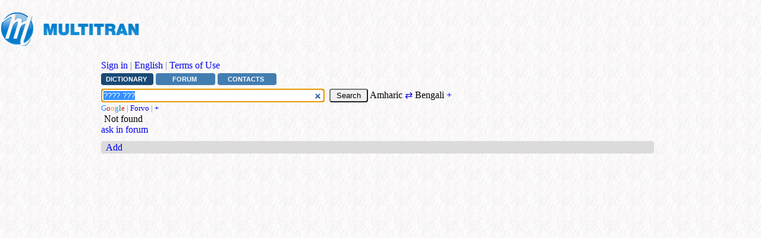

--- FILE ---
content_type: text/html; charset=UTF-8
request_url: https://www.multitran.com/dictionary/amharic-bengali/%E1%88%98%E1%8D%8D%E1%89%B5%E1%88%94%20%E1%8B%B3%E1%88%B3%E1%88%BD
body_size: 3605
content:
<!doctype html>
<html lang="en" xmlns="http://www.w3.org/1999/xhtml">
<head>
<script data-cfasync="false" src="https://cmp.gatekeeperconsent.com/min.js"></script>
<script data-cfasync="false" src="https://the.gatekeeperconsent.com/cmp.min.js"></script>
<script async src="//www.ezojs.com/ezoic/sa.min.js"></script>
<script>
    window.ezstandalone = window.ezstandalone || {};
    ezstandalone.cmd = ezstandalone.cmd || [];
</script>
<meta charset="utf-8">
<meta name="viewport" content="width=device-width, initial-scale=1.0, maximum-scale=5.0">
<title>???? ??? &ndash; Bengali translation</title>
<meta property="og:title" content="???? ??? &ndash; Bengali translation"><script>
document.cookie="langs=81 19;expires=Mon, 13 Jun 2044 01:20:34 GMT;path=/"
</script>
<meta name="keywords" lang = "en" content="???? ???,Multitran,dictionary,translation,Amharic,Bengali">
<meta name="description" content="Translations of ‘???? ???’ in Multitran dictionary (Amharic-Bengali). Word forms, pronunciations, examples in different areas and phrases, forum discussions.">
<meta name="google" content="notranslate"/>
<link rel="canonical" href="https://www.multitran.com/dictionary/amharic-bengali/%3F%3F%3F%3F%20%3F%3F%3F"/>
<link rel="alternate" hreflang="x-default" href="https://www.multitran.com/dictionary/amharic-bengali/%3F%3F%3F%3F%20%3F%3F%3F"/>
<link rel="alternate" hreflang="en" href="https://www.multitran.com/dictionary/amharic-bengali/%3F%3F%3F%3F%20%3F%3F%3F"/>
<link rel="alternate" hreflang="ru" href="https://www.multitran.com/ru/dictionary/amharic-bengali/%3F%3F%3F%3F%20%3F%3F%3F"/>
<link rel="alternate" hreflang="de" href="https://www.multitran.com/de/worterbuch/amharisch-bengalisch/%3F%3F%3F%3F%20%3F%3F%3F"/>
<link rel="alternate" hreflang="fr" href="https://www.multitran.com/fr/dictionnaire/amharique-bengali/%3F%3F%3F%3F%20%3F%3F%3F"/>
<link rel="alternate" hreflang="es" href="https://www.multitran.com/es/diccionario/idioma amharico-bengali/%3F%3F%3F%3F%20%3F%3F%3F"/>
<link rel="alternate" hreflang="he" href="https://www.multitran.com/he/dictionary/amharic-bengali/%3F%3F%3F%3F%20%3F%3F%3F"/>
<link rel="alternate" hreflang="pl" href="https://www.multitran.com/pl/slownik/amharski-bengalski/%3F%3F%3F%3F%20%3F%3F%3F"/>
<link rel="alternate" hreflang="zh" href="https://www.multitran.com/zh/dictionary/amharic-bengali/%3F%3F%3F%3F%20%3F%3F%3F"/>
<link rel="alternate" hreflang="uk" href="https://www.multitran.com/uk/dictionary/amharic-bengali/%3F%3F%3F%3F%20%3F%3F%3F"/>
<link rel="icon" href="/favicon.ico" sizes="any">
<link rel="icon" href="/icon.svg" type="image/svg+xml">
<link rel="shortcut icon" href="/gif/favicon.ico">
<link rel="apple-touch-icon" href="/apple-touch-icon.png">
<link rel="manifest" href="/manifest.json">
<link rel="search" type="application/opensearchdescription+xml" href="https://www.multitran.com/opensearch.xml" title="Multitran Search">
<meta name="apple-mobile-web-app-title" content="Multitran Dictionary">
<meta name="msapplication-config" content="https://www.multitran.com/browserconfig.xml">
<meta property="og:image" content="https://www.multitran.com/gif/logo-English.png">
<meta property="og:image:width" content="920">
<meta property="og:image:height" content="235">
<meta property="og:description" content="Translations of ‘???? ???’ in Multitran dictionary (Amharic-Bengali). Word forms, pronunciations, examples in different areas and phrases, forum discussions.">
<meta property="og:url" content="https://www.multitran.com/dictionary/amharic-bengali/%3F%3F%3F%3F%20%3F%3F%3F"/>
<link rel="stylesheet" href="/style.css?v=402" type="text/css">
<script src="/script.js?v=54"></script>
<script async src="https://www.ezojs.com/ezoic/sa.min.js"></script>
<script src="https://the.gatekeeperconsent.com/cmp.min.js" data-cfasync="false"></script><script async src="https://pagead2.googlesyndication.com/pagead/js/adsbygoogle.js?client=ca-pub-5172750245181210" crossorigin="anonymous"></script>
<!-- Google tag (gtag.js) -->
<script async src="https://www.googletagmanager.com/gtag/js?id=G-8BNQ9L4TKJ"></script>
<script>
  window.dataLayer = window.dataLayer || [];
  function gtag(){dataLayer.push(arguments);}
  gtag('js', new Date());
  gtag('config', 'G-8BNQ9L4TKJ');
</script>

<script>
var urlgo="/m.exe?l1=81&l2=19&s=";
var url="/ms.exe?l1=81&l2=19&s=";
var strclosesug="close";
</script>
<script>
function setCookie(cname, cvalue, exdays) {
    var d = new Date();
    d.setTime(d.getTime() + (exdays*24*60*60*1000));
    var expires = "expires="+d.toUTCString();
    document.cookie = cname + "=" + cvalue + "; " + expires;
}

setCookie('h', screen.height, 7)
setCookie('w', screen.width, 7)

var w1 = window.innerWidth
|| document.documentElement.clientWidth
|| document.body.clientWidth;

var h1 = window.innerHeight
|| document.documentElement.clientHeight
|| document.body.clientHeight;

setCookie('w1', w1, 7)
setCookie('h1', h1, 7)
</SCRIPT>
<script src="//wurfl.io/wurfl.js"></script>
</head>
<body>
<!-- Google Tag Manager (noscript) -->
<noscript><iframe src="https://www.googletagmanager.com/ns.html?id=GTM-PLRBTNK"
height="0" width="0" style="display:none;visibility:hidden"></iframe></noscript>
<!-- End Google Tag Manager (noscript) -->

<script>
document.body.style.backgroundImage = "url('/gif/bg.gif')";
</script>
<script>
//alert(WURFL.complete_device_name + WURFL.form_factor + WURFL.is_mobile);
var address = "https://www.multitran.com/m.exe?a=496&ag=Mozilla/5.0 (Macintosh; Intel Mac OS X 10_15_7) AppleWebKit/537.36 (KHTML, like Gecko) Chrome/131.0.0.0 Safari/537.36; ClaudeBot/1.0; +claudebot@anthropic.com)&im=";
address += WURFL.is_mobile;
//alert(address);
fetch(address)
    .then(response => {
        if (!response.ok) {
//            throw new Error('Network response error');  
        }
//        return response.json();
    })
    .then(data => {
//        console.log(data);
    })
    .catch(error => {
//        console.error('Fetch error:', error);
    });
</script>

<div class="container" id="start">
<!--<a name="start"></a>-->
<table border="0">
<tr height="90px">
<td valign="top" align="left"><a href="/"><img src="/gif/logoe.gif" title="Multitran dictionary" height="90px" width="251px"></a></td>
<td>
<!-- Banner top search: ezoic 33 -->
<div id="ezoic-pub-ad-placeholder-103"></div>
<script>
    ezstandalone.cmd.push(function() {
        ezstandalone.showAds(103);
    });
</script>
</td>
</tr></table>
<div class="lclass160"></div>
<div class="rclass160"></div>
<div class="mclass160_160">
<div class="offset1"><a href="/m.exe?a=40&amp;pl=l1<eq>81<amp>l2<eq>19<amp>s<eq>???? ???">Sign in</a> <span style="color:gray">|</span> <a href="/m.exe?a=256&amp;pl=l1<eq>81<amp>l2<eq>19<amp>s<eq>???? ???">English</a> <span style="color:gray">|</span> <a href="/m.exe?a=421">Terms of Use</a></div></div>
<div class="mclass160_160"><a class="menu1" href="/m.exe?a=1&amp;l1=81&amp;l2=19">Dictionary</a><a class="menu" href="/m.exe?a=2&amp;l1=81&amp;l2=19">Forum</a><a class="menu" href="/m.exe?a=382">Contacts</a><p></div>
<p class="empty5"></p>
<div class="mclass160_160"><!--topmenu-->
<script>
var defaultl1 = 81;
var defaultl2 = 19;
</script>
<!--<div class="search">// -->
    <form id="translation" name="translation" action="/m.exe" method="get">
<input type="hidden" id = "ll1" name="ll1" value="81"><input type="hidden" id="ll2" name="ll2" value="19">
    <span style="position:relative;">
	<input id="s" type="search" class="input-trans" name="s" autocomplete="off" value="???? ???" size="45" tabindex="1" >&nbsp;</span>
	<input class="button4" type="submit" value="  Search  " tabindex="2">&nbsp;Amharic <a href="/m.exe?s=????+???&amp;l1=19&amp;l2=81&amp;fl=1" id="rev">⇄</a> Bengali <a href="/m.exe?a=486&amp;l1=81&amp;l2=19">+</a><div id="suggest"></div>
	<script><!--
	document.translation.s.select()
	document.translation.s.focus() 
	createAutoComplete();
	// --></script>
	</form>
<!--</div>// -->
<div style="padding-top:0px; padding-bottom:0px;"><span class="small"><a title="Google" target="_blank"  href="http://www.google.com/search?q=%22%3F%3F%3F%3F%20%3F%3F%3F%22"><font color=DodgerBlue>G</font><font color=Crimson>o</font><font color=Orange>o</font><font color=DodgerBlue>g</font><font color=Green>l</font><font color=Crimson>e</font></a> <span style="color:gray">|</span> <a title="Forvo (pronunciations)" target="_blank"  href="https://forvo.com/word/%3F%3F%3F%3F%20%3F%3F%3F/">Forvo</a> <span style="color:gray">|</span> <a target="_blank" href="/m.exe?a=28&amp;l1=81&amp;l2=19&amp;forcelang=1&amp;select=1&amp;s=????+???">+</a></span></div><img border="0" src="../gif/empty1.gif" width="1" height="15">&nbsp;Not found<br><a href="/m.exe?a=46&amp;MessHeader=????+???&amp;MessText=I+need+help+translating+the+following.<p>Phrase+is+used+in+the+following+sentence:<p>Thank+you+in+advance&amp;l1=81&amp;l2=19">ask in forum</a><p><!--<p class="empty10"></p>-->
<p class="empty10"></p>
<div class="grayline">
 <div style="float: left"><a href="/m.exe?a=104&amp;l1=81&amp;l2=19&amp;s=????+???">Add</a></div>
 <div style="text-align: right">&nbsp;</div> 
</div>
<p class="empty10"></p>
<div class="center"></div>
<rclass160></rclass160>
<lclass160></lclass160>
</div>
</div>
</body>
</html>

--- FILE ---
content_type: text/html; charset=UTF-8
request_url: https://www.multitran.com/m.exe?a=496&ag=Mozilla/5.0%20(Macintosh;%20Intel%20Mac%20OS%20X%2010_15_7)%20AppleWebKit/537.36%20(KHTML,%20like%20Gecko)%20Chrome/131.0.0.0%20Safari/537.36;%20ClaudeBot/1.0;%20+claudebot@anthropic.com)&im=false
body_size: -103
content:
<!doctype html>


--- FILE ---
content_type: text/html; charset=utf-8
request_url: https://www.google.com/recaptcha/api2/aframe
body_size: 267
content:
<!DOCTYPE HTML><html><head><meta http-equiv="content-type" content="text/html; charset=UTF-8"></head><body><script nonce="po9c2rBUakKRhjRDdvrBHA">/** Anti-fraud and anti-abuse applications only. See google.com/recaptcha */ try{var clients={'sodar':'https://pagead2.googlesyndication.com/pagead/sodar?'};window.addEventListener("message",function(a){try{if(a.source===window.parent){var b=JSON.parse(a.data);var c=clients[b['id']];if(c){var d=document.createElement('img');d.src=c+b['params']+'&rc='+(localStorage.getItem("rc::a")?sessionStorage.getItem("rc::b"):"");window.document.body.appendChild(d);sessionStorage.setItem("rc::e",parseInt(sessionStorage.getItem("rc::e")||0)+1);localStorage.setItem("rc::h",'1768774837875');}}}catch(b){}});window.parent.postMessage("_grecaptcha_ready", "*");}catch(b){}</script></body></html>